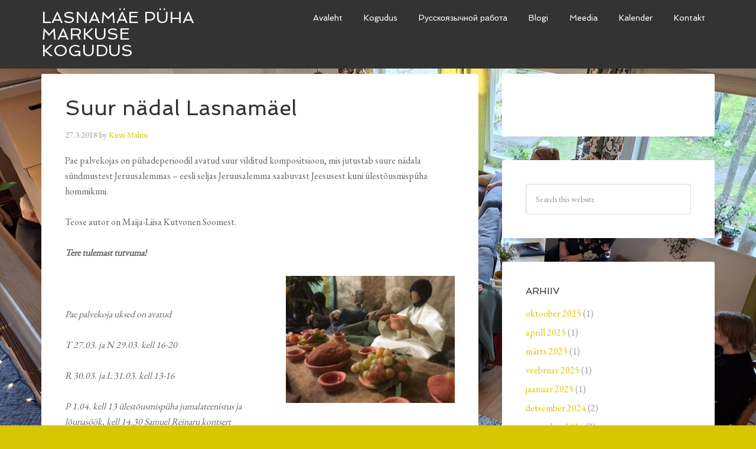

--- FILE ---
content_type: text/html; charset=UTF-8
request_url: https://markuse.ee/tag/kompositsioon/
body_size: 8600
content:
<!DOCTYPE html>
<html lang="et">
<head >
<meta charset="UTF-8" />
<meta name="viewport" content="width=device-width, initial-scale=1" />
<title>kompositsioon</title>
<meta name='robots' content='noindex, nofollow' />
<link rel='dns-prefetch' href='//fonts.googleapis.com' />
<link rel="alternate" type="application/rss+xml" title="Lasnamäe Püha Markuse kogudus &raquo; RSS" href="https://markuse.ee/feed/" />
<link rel="alternate" type="application/rss+xml" title="Lasnamäe Püha Markuse kogudus &raquo; Kommentaaride RSS" href="https://markuse.ee/comments/feed/" />
<link rel="alternate" type="application/rss+xml" title="Lasnamäe Püha Markuse kogudus &raquo; kompositsioon Sildi RSS" href="https://markuse.ee/tag/kompositsioon/feed/" />
<link rel="canonical" href="https://markuse.ee/tag/kompositsioon/" />
<script type="text/javascript">
/* <![CDATA[ */
window._wpemojiSettings = {"baseUrl":"https:\/\/s.w.org\/images\/core\/emoji\/15.0.3\/72x72\/","ext":".png","svgUrl":"https:\/\/s.w.org\/images\/core\/emoji\/15.0.3\/svg\/","svgExt":".svg","source":{"concatemoji":"https:\/\/markuse.ee\/wp-includes\/js\/wp-emoji-release.min.js?ver=61ac5e7d3058bda1d1b6fcd813943baa"}};
/*! This file is auto-generated */
!function(i,n){var o,s,e;function c(e){try{var t={supportTests:e,timestamp:(new Date).valueOf()};sessionStorage.setItem(o,JSON.stringify(t))}catch(e){}}function p(e,t,n){e.clearRect(0,0,e.canvas.width,e.canvas.height),e.fillText(t,0,0);var t=new Uint32Array(e.getImageData(0,0,e.canvas.width,e.canvas.height).data),r=(e.clearRect(0,0,e.canvas.width,e.canvas.height),e.fillText(n,0,0),new Uint32Array(e.getImageData(0,0,e.canvas.width,e.canvas.height).data));return t.every(function(e,t){return e===r[t]})}function u(e,t,n){switch(t){case"flag":return n(e,"\ud83c\udff3\ufe0f\u200d\u26a7\ufe0f","\ud83c\udff3\ufe0f\u200b\u26a7\ufe0f")?!1:!n(e,"\ud83c\uddfa\ud83c\uddf3","\ud83c\uddfa\u200b\ud83c\uddf3")&&!n(e,"\ud83c\udff4\udb40\udc67\udb40\udc62\udb40\udc65\udb40\udc6e\udb40\udc67\udb40\udc7f","\ud83c\udff4\u200b\udb40\udc67\u200b\udb40\udc62\u200b\udb40\udc65\u200b\udb40\udc6e\u200b\udb40\udc67\u200b\udb40\udc7f");case"emoji":return!n(e,"\ud83d\udc26\u200d\u2b1b","\ud83d\udc26\u200b\u2b1b")}return!1}function f(e,t,n){var r="undefined"!=typeof WorkerGlobalScope&&self instanceof WorkerGlobalScope?new OffscreenCanvas(300,150):i.createElement("canvas"),a=r.getContext("2d",{willReadFrequently:!0}),o=(a.textBaseline="top",a.font="600 32px Arial",{});return e.forEach(function(e){o[e]=t(a,e,n)}),o}function t(e){var t=i.createElement("script");t.src=e,t.defer=!0,i.head.appendChild(t)}"undefined"!=typeof Promise&&(o="wpEmojiSettingsSupports",s=["flag","emoji"],n.supports={everything:!0,everythingExceptFlag:!0},e=new Promise(function(e){i.addEventListener("DOMContentLoaded",e,{once:!0})}),new Promise(function(t){var n=function(){try{var e=JSON.parse(sessionStorage.getItem(o));if("object"==typeof e&&"number"==typeof e.timestamp&&(new Date).valueOf()<e.timestamp+604800&&"object"==typeof e.supportTests)return e.supportTests}catch(e){}return null}();if(!n){if("undefined"!=typeof Worker&&"undefined"!=typeof OffscreenCanvas&&"undefined"!=typeof URL&&URL.createObjectURL&&"undefined"!=typeof Blob)try{var e="postMessage("+f.toString()+"("+[JSON.stringify(s),u.toString(),p.toString()].join(",")+"));",r=new Blob([e],{type:"text/javascript"}),a=new Worker(URL.createObjectURL(r),{name:"wpTestEmojiSupports"});return void(a.onmessage=function(e){c(n=e.data),a.terminate(),t(n)})}catch(e){}c(n=f(s,u,p))}t(n)}).then(function(e){for(var t in e)n.supports[t]=e[t],n.supports.everything=n.supports.everything&&n.supports[t],"flag"!==t&&(n.supports.everythingExceptFlag=n.supports.everythingExceptFlag&&n.supports[t]);n.supports.everythingExceptFlag=n.supports.everythingExceptFlag&&!n.supports.flag,n.DOMReady=!1,n.readyCallback=function(){n.DOMReady=!0}}).then(function(){return e}).then(function(){var e;n.supports.everything||(n.readyCallback(),(e=n.source||{}).concatemoji?t(e.concatemoji):e.wpemoji&&e.twemoji&&(t(e.twemoji),t(e.wpemoji)))}))}((window,document),window._wpemojiSettings);
/* ]]> */
</script>
<link rel='stylesheet' id='agency-pro-theme-css' href='https://markuse.ee/wp-content/themes/agency-pro/style.css?ver=3.1.3' type='text/css' media='all' />
<style id='wp-emoji-styles-inline-css' type='text/css'>

	img.wp-smiley, img.emoji {
		display: inline !important;
		border: none !important;
		box-shadow: none !important;
		height: 1em !important;
		width: 1em !important;
		margin: 0 0.07em !important;
		vertical-align: -0.1em !important;
		background: none !important;
		padding: 0 !important;
	}
</style>
<link rel='stylesheet' id='wp-block-library-css' href='https://markuse.ee/wp-includes/css/dist/block-library/style.min.css?ver=61ac5e7d3058bda1d1b6fcd813943baa' type='text/css' media='all' />
<style id='classic-theme-styles-inline-css' type='text/css'>
/*! This file is auto-generated */
.wp-block-button__link{color:#fff;background-color:#32373c;border-radius:9999px;box-shadow:none;text-decoration:none;padding:calc(.667em + 2px) calc(1.333em + 2px);font-size:1.125em}.wp-block-file__button{background:#32373c;color:#fff;text-decoration:none}
</style>
<style id='global-styles-inline-css' type='text/css'>
:root{--wp--preset--aspect-ratio--square: 1;--wp--preset--aspect-ratio--4-3: 4/3;--wp--preset--aspect-ratio--3-4: 3/4;--wp--preset--aspect-ratio--3-2: 3/2;--wp--preset--aspect-ratio--2-3: 2/3;--wp--preset--aspect-ratio--16-9: 16/9;--wp--preset--aspect-ratio--9-16: 9/16;--wp--preset--color--black: #000000;--wp--preset--color--cyan-bluish-gray: #abb8c3;--wp--preset--color--white: #ffffff;--wp--preset--color--pale-pink: #f78da7;--wp--preset--color--vivid-red: #cf2e2e;--wp--preset--color--luminous-vivid-orange: #ff6900;--wp--preset--color--luminous-vivid-amber: #fcb900;--wp--preset--color--light-green-cyan: #7bdcb5;--wp--preset--color--vivid-green-cyan: #00d084;--wp--preset--color--pale-cyan-blue: #8ed1fc;--wp--preset--color--vivid-cyan-blue: #0693e3;--wp--preset--color--vivid-purple: #9b51e0;--wp--preset--gradient--vivid-cyan-blue-to-vivid-purple: linear-gradient(135deg,rgba(6,147,227,1) 0%,rgb(155,81,224) 100%);--wp--preset--gradient--light-green-cyan-to-vivid-green-cyan: linear-gradient(135deg,rgb(122,220,180) 0%,rgb(0,208,130) 100%);--wp--preset--gradient--luminous-vivid-amber-to-luminous-vivid-orange: linear-gradient(135deg,rgba(252,185,0,1) 0%,rgba(255,105,0,1) 100%);--wp--preset--gradient--luminous-vivid-orange-to-vivid-red: linear-gradient(135deg,rgba(255,105,0,1) 0%,rgb(207,46,46) 100%);--wp--preset--gradient--very-light-gray-to-cyan-bluish-gray: linear-gradient(135deg,rgb(238,238,238) 0%,rgb(169,184,195) 100%);--wp--preset--gradient--cool-to-warm-spectrum: linear-gradient(135deg,rgb(74,234,220) 0%,rgb(151,120,209) 20%,rgb(207,42,186) 40%,rgb(238,44,130) 60%,rgb(251,105,98) 80%,rgb(254,248,76) 100%);--wp--preset--gradient--blush-light-purple: linear-gradient(135deg,rgb(255,206,236) 0%,rgb(152,150,240) 100%);--wp--preset--gradient--blush-bordeaux: linear-gradient(135deg,rgb(254,205,165) 0%,rgb(254,45,45) 50%,rgb(107,0,62) 100%);--wp--preset--gradient--luminous-dusk: linear-gradient(135deg,rgb(255,203,112) 0%,rgb(199,81,192) 50%,rgb(65,88,208) 100%);--wp--preset--gradient--pale-ocean: linear-gradient(135deg,rgb(255,245,203) 0%,rgb(182,227,212) 50%,rgb(51,167,181) 100%);--wp--preset--gradient--electric-grass: linear-gradient(135deg,rgb(202,248,128) 0%,rgb(113,206,126) 100%);--wp--preset--gradient--midnight: linear-gradient(135deg,rgb(2,3,129) 0%,rgb(40,116,252) 100%);--wp--preset--font-size--small: 13px;--wp--preset--font-size--medium: 20px;--wp--preset--font-size--large: 36px;--wp--preset--font-size--x-large: 42px;--wp--preset--spacing--20: 0.44rem;--wp--preset--spacing--30: 0.67rem;--wp--preset--spacing--40: 1rem;--wp--preset--spacing--50: 1.5rem;--wp--preset--spacing--60: 2.25rem;--wp--preset--spacing--70: 3.38rem;--wp--preset--spacing--80: 5.06rem;--wp--preset--shadow--natural: 6px 6px 9px rgba(0, 0, 0, 0.2);--wp--preset--shadow--deep: 12px 12px 50px rgba(0, 0, 0, 0.4);--wp--preset--shadow--sharp: 6px 6px 0px rgba(0, 0, 0, 0.2);--wp--preset--shadow--outlined: 6px 6px 0px -3px rgba(255, 255, 255, 1), 6px 6px rgba(0, 0, 0, 1);--wp--preset--shadow--crisp: 6px 6px 0px rgba(0, 0, 0, 1);}:where(.is-layout-flex){gap: 0.5em;}:where(.is-layout-grid){gap: 0.5em;}body .is-layout-flex{display: flex;}.is-layout-flex{flex-wrap: wrap;align-items: center;}.is-layout-flex > :is(*, div){margin: 0;}body .is-layout-grid{display: grid;}.is-layout-grid > :is(*, div){margin: 0;}:where(.wp-block-columns.is-layout-flex){gap: 2em;}:where(.wp-block-columns.is-layout-grid){gap: 2em;}:where(.wp-block-post-template.is-layout-flex){gap: 1.25em;}:where(.wp-block-post-template.is-layout-grid){gap: 1.25em;}.has-black-color{color: var(--wp--preset--color--black) !important;}.has-cyan-bluish-gray-color{color: var(--wp--preset--color--cyan-bluish-gray) !important;}.has-white-color{color: var(--wp--preset--color--white) !important;}.has-pale-pink-color{color: var(--wp--preset--color--pale-pink) !important;}.has-vivid-red-color{color: var(--wp--preset--color--vivid-red) !important;}.has-luminous-vivid-orange-color{color: var(--wp--preset--color--luminous-vivid-orange) !important;}.has-luminous-vivid-amber-color{color: var(--wp--preset--color--luminous-vivid-amber) !important;}.has-light-green-cyan-color{color: var(--wp--preset--color--light-green-cyan) !important;}.has-vivid-green-cyan-color{color: var(--wp--preset--color--vivid-green-cyan) !important;}.has-pale-cyan-blue-color{color: var(--wp--preset--color--pale-cyan-blue) !important;}.has-vivid-cyan-blue-color{color: var(--wp--preset--color--vivid-cyan-blue) !important;}.has-vivid-purple-color{color: var(--wp--preset--color--vivid-purple) !important;}.has-black-background-color{background-color: var(--wp--preset--color--black) !important;}.has-cyan-bluish-gray-background-color{background-color: var(--wp--preset--color--cyan-bluish-gray) !important;}.has-white-background-color{background-color: var(--wp--preset--color--white) !important;}.has-pale-pink-background-color{background-color: var(--wp--preset--color--pale-pink) !important;}.has-vivid-red-background-color{background-color: var(--wp--preset--color--vivid-red) !important;}.has-luminous-vivid-orange-background-color{background-color: var(--wp--preset--color--luminous-vivid-orange) !important;}.has-luminous-vivid-amber-background-color{background-color: var(--wp--preset--color--luminous-vivid-amber) !important;}.has-light-green-cyan-background-color{background-color: var(--wp--preset--color--light-green-cyan) !important;}.has-vivid-green-cyan-background-color{background-color: var(--wp--preset--color--vivid-green-cyan) !important;}.has-pale-cyan-blue-background-color{background-color: var(--wp--preset--color--pale-cyan-blue) !important;}.has-vivid-cyan-blue-background-color{background-color: var(--wp--preset--color--vivid-cyan-blue) !important;}.has-vivid-purple-background-color{background-color: var(--wp--preset--color--vivid-purple) !important;}.has-black-border-color{border-color: var(--wp--preset--color--black) !important;}.has-cyan-bluish-gray-border-color{border-color: var(--wp--preset--color--cyan-bluish-gray) !important;}.has-white-border-color{border-color: var(--wp--preset--color--white) !important;}.has-pale-pink-border-color{border-color: var(--wp--preset--color--pale-pink) !important;}.has-vivid-red-border-color{border-color: var(--wp--preset--color--vivid-red) !important;}.has-luminous-vivid-orange-border-color{border-color: var(--wp--preset--color--luminous-vivid-orange) !important;}.has-luminous-vivid-amber-border-color{border-color: var(--wp--preset--color--luminous-vivid-amber) !important;}.has-light-green-cyan-border-color{border-color: var(--wp--preset--color--light-green-cyan) !important;}.has-vivid-green-cyan-border-color{border-color: var(--wp--preset--color--vivid-green-cyan) !important;}.has-pale-cyan-blue-border-color{border-color: var(--wp--preset--color--pale-cyan-blue) !important;}.has-vivid-cyan-blue-border-color{border-color: var(--wp--preset--color--vivid-cyan-blue) !important;}.has-vivid-purple-border-color{border-color: var(--wp--preset--color--vivid-purple) !important;}.has-vivid-cyan-blue-to-vivid-purple-gradient-background{background: var(--wp--preset--gradient--vivid-cyan-blue-to-vivid-purple) !important;}.has-light-green-cyan-to-vivid-green-cyan-gradient-background{background: var(--wp--preset--gradient--light-green-cyan-to-vivid-green-cyan) !important;}.has-luminous-vivid-amber-to-luminous-vivid-orange-gradient-background{background: var(--wp--preset--gradient--luminous-vivid-amber-to-luminous-vivid-orange) !important;}.has-luminous-vivid-orange-to-vivid-red-gradient-background{background: var(--wp--preset--gradient--luminous-vivid-orange-to-vivid-red) !important;}.has-very-light-gray-to-cyan-bluish-gray-gradient-background{background: var(--wp--preset--gradient--very-light-gray-to-cyan-bluish-gray) !important;}.has-cool-to-warm-spectrum-gradient-background{background: var(--wp--preset--gradient--cool-to-warm-spectrum) !important;}.has-blush-light-purple-gradient-background{background: var(--wp--preset--gradient--blush-light-purple) !important;}.has-blush-bordeaux-gradient-background{background: var(--wp--preset--gradient--blush-bordeaux) !important;}.has-luminous-dusk-gradient-background{background: var(--wp--preset--gradient--luminous-dusk) !important;}.has-pale-ocean-gradient-background{background: var(--wp--preset--gradient--pale-ocean) !important;}.has-electric-grass-gradient-background{background: var(--wp--preset--gradient--electric-grass) !important;}.has-midnight-gradient-background{background: var(--wp--preset--gradient--midnight) !important;}.has-small-font-size{font-size: var(--wp--preset--font-size--small) !important;}.has-medium-font-size{font-size: var(--wp--preset--font-size--medium) !important;}.has-large-font-size{font-size: var(--wp--preset--font-size--large) !important;}.has-x-large-font-size{font-size: var(--wp--preset--font-size--x-large) !important;}
:where(.wp-block-post-template.is-layout-flex){gap: 1.25em;}:where(.wp-block-post-template.is-layout-grid){gap: 1.25em;}
:where(.wp-block-columns.is-layout-flex){gap: 2em;}:where(.wp-block-columns.is-layout-grid){gap: 2em;}
:root :where(.wp-block-pullquote){font-size: 1.5em;line-height: 1.6;}
</style>
<link rel='stylesheet' id='dashicons-css' href='https://markuse.ee/wp-includes/css/dashicons.min.css?ver=61ac5e7d3058bda1d1b6fcd813943baa' type='text/css' media='all' />
<link rel='stylesheet' id='google-fonts-css' href='//fonts.googleapis.com/css?family=EB+Garamond%7CSpinnaker&#038;ver=3.1.3' type='text/css' media='all' />
<link rel='stylesheet' id='simple-social-icons-font-css' href='https://markuse.ee/wp-content/plugins/simple-social-icons/css/style.css?ver=3.0.2' type='text/css' media='all' />
<script type="text/javascript" src="https://markuse.ee/wp-includes/js/jquery/jquery.min.js?ver=3.7.1" id="jquery-core-js"></script>
<script type="text/javascript" src="https://markuse.ee/wp-includes/js/jquery/jquery-migrate.min.js?ver=3.4.1" id="jquery-migrate-js"></script>
<script type="text/javascript" src="https://markuse.ee/wp-content/themes/agency-pro/js/responsive-menu.js?ver=1.0.0" id="agency-responsive-menu-js"></script>
<script type="text/javascript" src="https://markuse.ee/wp-content/themes/agency-pro/js/backstretch.js?ver=1.0.0" id="agency-pro-backstretch-js"></script>
<script type="text/javascript" id="agency-pro-backstretch-set-js-extra">
/* <![CDATA[ */
var BackStretchImg = {"src":"https:\/\/www.markuse.ee\/wp-content\/uploads\/2025\/05\/PHOTO-2025-05-21-20-32-25_Kogudus-22.05-scaled.jpg"};
/* ]]> */
</script>
<script type="text/javascript" src="https://markuse.ee/wp-content/themes/agency-pro/js/backstretch-set.js?ver=1.0.0" id="agency-pro-backstretch-set-js"></script>
<link rel="https://api.w.org/" href="https://markuse.ee/wp-json/" /><link rel="alternate" title="JSON" type="application/json" href="https://markuse.ee/wp-json/wp/v2/tags/27" /><link rel="EditURI" type="application/rsd+xml" title="RSD" href="https://markuse.ee/xmlrpc.php?rsd" />
<link rel="pingback" href="https://markuse.ee/xmlrpc.php" />
<div id="fb-root"></div>
<script>(function(d, s, id) {
  var js, fjs = d.getElementsByTagName(s)[0];
  if (d.getElementById(id)) return;
  js = d.createElement(s); js.id = id;
  js.src = "//connect.facebook.net/fi_FI/sdk.js#xfbml=1&version=v2.5&appId=579825998793210";
  fjs.parentNode.insertBefore(js, fjs);
}(document, 'script', 'facebook-jssdk'));</script>
<link rel="icon" href="https://markuse.ee/wp-content/uploads/2019/11/cropped-Vapp-ruut-32x32.png" sizes="32x32" />
<link rel="icon" href="https://markuse.ee/wp-content/uploads/2019/11/cropped-Vapp-ruut-192x192.png" sizes="192x192" />
<link rel="apple-touch-icon" href="https://markuse.ee/wp-content/uploads/2019/11/cropped-Vapp-ruut-180x180.png" />
<meta name="msapplication-TileImage" content="https://markuse.ee/wp-content/uploads/2019/11/cropped-Vapp-ruut-270x270.png" />
</head>
<body data-rsssl=1 class="archive tag tag-kompositsioon tag-27 content-sidebar genesis-breadcrumbs-hidden genesis-footer-widgets-visible" itemscope itemtype="https://schema.org/WebPage"><header class="site-header" itemscope itemtype="https://schema.org/WPHeader"><div class="wrap"><div class="title-area"><p class="site-title" itemprop="headline"><a href="https://www.markuse.ee/">Lasnamäe Püha Markuse kogudus</a></p></div><div class="widget-area header-widget-area"><section id="nav_menu-2" class="widget widget_nav_menu"><div class="widget-wrap"><nav class="nav-header" itemscope itemtype="https://schema.org/SiteNavigationElement"><ul id="menu-ulem-menu" class="menu genesis-nav-menu"><li id="menu-item-46" class="menu-item menu-item-type-custom menu-item-object-custom menu-item-home menu-item-46"><a href="https://www.markuse.ee" itemprop="url"><span itemprop="name">Avaleht</span></a></li>
<li id="menu-item-45" class="menu-item menu-item-type-post_type menu-item-object-page menu-item-has-children menu-item-45"><a href="https://markuse.ee/kogudus/" itemprop="url"><span itemprop="name">Kogudus</span></a>
<ul class="sub-menu">
	<li id="menu-item-123" class="menu-item menu-item-type-post_type menu-item-object-post menu-item-123"><a href="https://markuse.ee/mida-me-usume/" itemprop="url"><span itemprop="name">Mida me usume?</span></a></li>
	<li id="menu-item-127" class="menu-item menu-item-type-post_type menu-item-object-post menu-item-127"><a href="https://markuse.ee/sakramendid/" itemprop="url"><span itemprop="name">Sakramendid</span></a></li>
	<li id="menu-item-1191" class="menu-item menu-item-type-post_type menu-item-object-post menu-item-1191"><a href="https://markuse.ee/leerikursus/" itemprop="url"><span itemprop="name">Leerikursus</span></a></li>
	<li id="menu-item-128" class="menu-item menu-item-type-post_type menu-item-object-post menu-item-128"><a href="https://markuse.ee/lapsed-ja-noored/" itemprop="url"><span itemprop="name">Lapsed ja noored</span></a></li>
	<li id="menu-item-3593" class="menu-item menu-item-type-post_type menu-item-object-post menu-item-3593"><a href="https://markuse.ee/loomepuhapaevad-algavad/" itemprop="url"><span itemprop="name">Loomepühapäev</span></a></li>
	<li id="menu-item-124" class="menu-item menu-item-type-post_type menu-item-object-post menu-item-124"><a href="https://markuse.ee/koostoo/" itemprop="url"><span itemprop="name">Koostöö</span></a></li>
	<li id="menu-item-3647" class="menu-item menu-item-type-post_type menu-item-object-post menu-item-3647"><a href="https://markuse.ee/lasnamae-koguduse-esimesed-10-aastat/" itemprop="url"><span itemprop="name">Lasnamäe koguduse esimesed 10 aastat</span></a></li>
	<li id="menu-item-126" class="menu-item menu-item-type-post_type menu-item-object-post menu-item-126"><a href="https://markuse.ee/annetused/" itemprop="url"><span itemprop="name">Annetused</span></a></li>
</ul>
</li>
<li id="menu-item-3589" class="menu-item menu-item-type-post_type menu-item-object-page menu-item-has-children menu-item-3589"><a href="https://markuse.ee/venekeelne-too/" itemprop="url"><span itemprop="name">Pусскоязычной работa</span></a>
<ul class="sub-menu">
	<li id="menu-item-3591" class="menu-item menu-item-type-post_type menu-item-object-post menu-item-3591"><a href="https://markuse.ee/keelekohvik-%d1%8f%d0%b7%d1%8b%d0%ba%d0%be%d0%b2%d0%be%d0%b5-%d0%ba%d0%b0%d1%84%d0%b5-%d0%bc%d0%be%d0%b2%d0%bd%d0%b5-%d0%ba%d0%b0%d1%84%d0%b5/" itemprop="url"><span itemprop="name">Keelekohvik – Языковое кафе – Мовне кафе</span></a></li>
	<li id="menu-item-3590" class="menu-item menu-item-type-post_type menu-item-object-post menu-item-3590"><a href="https://markuse.ee/kinoklubi-peegel/" itemprop="url"><span itemprop="name">Kinoklubi Peegel КИНОКЛУБ ЗЕРКАЛО</span></a></li>
	<li id="menu-item-3594" class="menu-item menu-item-type-post_type menu-item-object-post menu-item-3594"><a href="https://markuse.ee/vastuvott-ellujaamiskooli/" itemprop="url"><span itemprop="name">Ellujäämiskool <br>Школа выживания</span></a></li>
</ul>
</li>
<li id="menu-item-11" class="menu-item menu-item-type-taxonomy menu-item-object-category menu-item-has-children menu-item-11"><a href="https://markuse.ee/category/uudised/" itemprop="url"><span itemprop="name">Blogi</span></a>
<ul class="sub-menu">
	<li id="menu-item-1140" class="menu-item menu-item-type-taxonomy menu-item-object-category menu-item-1140"><a href="https://markuse.ee/category/uudised/" itemprop="url"><span itemprop="name">Uudised</span></a></li>
	<li id="menu-item-1144" class="menu-item menu-item-type-taxonomy menu-item-object-category menu-item-1144"><a href="https://markuse.ee/category/kogudus/" itemprop="url"><span itemprop="name">Koguduse elu</span></a></li>
	<li id="menu-item-3638" class="menu-item menu-item-type-post_type menu-item-object-page menu-item-3638"><a href="https://markuse.ee/vilkaisu_viroon/" itemprop="url"><span itemprop="name">Kirsti Malmi soomekeelsed Vilkaisu Viroon -uudiskirjad</span></a></li>
	<li id="menu-item-1142" class="menu-item menu-item-type-taxonomy menu-item-object-category menu-item-1142"><a href="https://markuse.ee/category/minu-lasnamae/" itemprop="url"><span itemprop="name">Minu Lasnamäe</span></a></li>
</ul>
</li>
<li id="menu-item-1331" class="menu-item menu-item-type-post_type menu-item-object-page menu-item-1331"><a href="https://markuse.ee/meedia/" itemprop="url"><span itemprop="name">Meedia</span></a></li>
<li id="menu-item-21" class="menu-item menu-item-type-post_type menu-item-object-page menu-item-21"><a href="https://markuse.ee/kalender/" itemprop="url"><span itemprop="name">Kalender</span></a></li>
<li id="menu-item-16" class="menu-item menu-item-type-post_type menu-item-object-page menu-item-16"><a href="https://markuse.ee/kontakt/" itemprop="url"><span itemprop="name">Kontakt</span></a></li>
</ul></nav></div></section>
</div></div></header><div class="site-container"><div class="site-inner"><div class="content-sidebar-wrap"><main class="content"><article class="post-712 post type-post status-publish format-standard has-post-thumbnail category-uudised tag-kompositsioon tag-lasnamae tag-maija-liisa-kutvonen tag-suur-nadal tag-vilditud entry" aria-label="Suur nädal Lasnamäel" itemscope itemtype="https://schema.org/CreativeWork"><header class="entry-header"><h2 class="entry-title" itemprop="headline"><a class="entry-title-link" rel="bookmark" href="https://markuse.ee/suur-nadal-lasnamael/">Suur nädal Lasnamäel</a></h2>
<p class="entry-meta"><time class="entry-time" itemprop="datePublished" datetime="2018-03-27T08:39:53+03:00">27.3.2018</time> by <span class="entry-author" itemprop="author" itemscope itemtype="https://schema.org/Person"><a href="https://markuse.ee/author/kirsti/" class="entry-author-link" rel="author" itemprop="url"><span class="entry-author-name" itemprop="name">Kirsti Malmi</span></a></span>  </p></header><div class="entry-content" itemprop="text"><p>Pae palvekojas on pühadeperioodil avatud suur vilditud kompositsioon, mis jutustab suure nädala sündmustest Jeruusalemmas – eesli seljas Jeruusalemma saabuvast Jeesusest kuni ülestõusmispüha hommikuni.</p>
<p>Teose autor on Maija-Liisa Kutvonen Soomest.</p>
<p><em><strong>Tere tulemast tutvuma!</strong></em></p>
<p><em><strong><img decoding="async" class=" wp-image-716 alignright" src="https://www.markuse.ee/wp-content/uploads/2018/03/SN-söömaaeg.jpg" alt="" width="286" height="214" srcset="https://markuse.ee/wp-content/uploads/2018/03/SN-söömaaeg.jpg 1280w, https://markuse.ee/wp-content/uploads/2018/03/SN-söömaaeg-300x225.jpg 300w, https://markuse.ee/wp-content/uploads/2018/03/SN-söömaaeg-768x576.jpg 768w, https://markuse.ee/wp-content/uploads/2018/03/SN-söömaaeg-1024x768.jpg 1024w" sizes="(max-width: 286px) 100vw, 286px" /></strong></em></p>
<p><b><i> </i></b></p>
<p><em>Pae palvekoja uksed on avatud</em></p>
<p><em>T 27.03. ja N 29.03. kell 16-20 </em></p>
<p><em>R 30.03. ja L 31.03. kell 13-16</em></p>
<p><em>P 1.04. kell 13 ülestõusmispüha jumalateenistus ja lõunasöök, kell 14.30 Samuel Reinaru kontsert</em></p>
<p><em>Sissepääs on prii!</em></p>
<p><img decoding="async" class="wp-image-715 alignright" src="https://www.markuse.ee/wp-content/uploads/2018/03/SN-peetrus.jpg" alt="" width="209" height="209" srcset="https://markuse.ee/wp-content/uploads/2018/03/SN-peetrus.jpg 1280w, https://markuse.ee/wp-content/uploads/2018/03/SN-peetrus-150x150.jpg 150w, https://markuse.ee/wp-content/uploads/2018/03/SN-peetrus-300x300.jpg 300w, https://markuse.ee/wp-content/uploads/2018/03/SN-peetrus-768x768.jpg 768w, https://markuse.ee/wp-content/uploads/2018/03/SN-peetrus-1024x1024.jpg 1024w, https://markuse.ee/wp-content/uploads/2018/03/SN-peetrus-380x380.jpg 380w" sizes="(max-width: 209px) 100vw, 209px" /></p>
<p>&nbsp;</p>
<p>&nbsp;</p>
<p>Kas tunned ära, kes vestlevad sellel pildil?</p>
<p><img loading="lazy" decoding="async" class="aligncenter size-full wp-image-714" src="https://www.markuse.ee/wp-content/uploads/2018/03/SN-kogu.jpg" alt="" width="1280" height="308" srcset="https://markuse.ee/wp-content/uploads/2018/03/SN-kogu.jpg 1280w, https://markuse.ee/wp-content/uploads/2018/03/SN-kogu-300x72.jpg 300w, https://markuse.ee/wp-content/uploads/2018/03/SN-kogu-768x185.jpg 768w, https://markuse.ee/wp-content/uploads/2018/03/SN-kogu-1024x246.jpg 1024w" sizes="(max-width: 1280px) 100vw, 1280px" /></p>
<p>&nbsp;</p>
<p><img loading="lazy" decoding="async" class="aligncenter size-full wp-image-709" src="https://www.markuse.ee/wp-content/uploads/2018/03/Suur-nädal-2018.jpg" alt="" width="895" height="632" /></p>
</div><footer class="entry-footer"><p class="entry-meta"><span class="entry-categories">Filed Under: <a href="https://markuse.ee/category/uudised/" rel="category tag">Uudised</a></span> <span class="entry-tags">Tagged With: <a href="https://markuse.ee/tag/kompositsioon/" rel="tag">kompositsioon</a>, <a href="https://markuse.ee/tag/lasnamae/" rel="tag">lasnamäe</a>, <a href="https://markuse.ee/tag/maija-liisa-kutvonen/" rel="tag">Maija-Liisa Kutvonen</a>, <a href="https://markuse.ee/tag/suur-nadal/" rel="tag">Suur nädal</a>, <a href="https://markuse.ee/tag/vilditud/" rel="tag">vilditud</a></span></p></footer></article></main><aside class="sidebar sidebar-primary widget-area" role="complementary" aria-label="Primary Sidebar" itemscope itemtype="https://schema.org/WPSideBar"><section id="text-4" class="widget widget_text"><div class="widget-wrap">			<div class="textwidget"><div class="fb-page" data-href="https://www.facebook.com/eelk.lasnamae/" data-tabs="timeline" data-small-header="false" data-adapt-container-width="true" data-hide-cover="false" data-show-facepile="true"><div class="fb-xfbml-parse-ignore"><blockquote cite="https://www.facebook.com/eelk.lasnamae/"><a href="https://www.facebook.com/eelk.lasnamae/">EELK Lasnamäe</a></blockquote></div></div></div>
		</div></section>
<section id="search-4" class="widget widget_search"><div class="widget-wrap"><form class="search-form" method="get" action="https://www.markuse.ee/" role="search" itemprop="potentialAction" itemscope itemtype="https://schema.org/SearchAction"><input class="search-form-input" type="search" name="s" id="searchform-1" placeholder="Search this website" itemprop="query-input"><input class="search-form-submit" type="submit" value="Search"><meta content="https://markuse.ee/?s={s}" itemprop="target"></form></div></section>
<section id="archives-9" class="widget widget_archive"><div class="widget-wrap"><h4 class="widget-title widgettitle">Arhiiv</h4>

			<ul>
					<li><a href='https://markuse.ee/2025/10/'>oktoober 2025</a>&nbsp;(1)</li>
	<li><a href='https://markuse.ee/2025/04/'>aprill 2025</a>&nbsp;(1)</li>
	<li><a href='https://markuse.ee/2025/03/'>märts 2025</a>&nbsp;(1)</li>
	<li><a href='https://markuse.ee/2025/02/'>veebruar 2025</a>&nbsp;(1)</li>
	<li><a href='https://markuse.ee/2025/01/'>jaanuar 2025</a>&nbsp;(1)</li>
	<li><a href='https://markuse.ee/2024/12/'>detsember 2024</a>&nbsp;(2)</li>
	<li><a href='https://markuse.ee/2024/11/'>november 2024</a>&nbsp;(2)</li>
	<li><a href='https://markuse.ee/2024/10/'>oktoober 2024</a>&nbsp;(3)</li>
	<li><a href='https://markuse.ee/2024/09/'>september 2024</a>&nbsp;(4)</li>
	<li><a href='https://markuse.ee/2024/08/'>august 2024</a>&nbsp;(1)</li>
	<li><a href='https://markuse.ee/2024/07/'>juuli 2024</a>&nbsp;(2)</li>
	<li><a href='https://markuse.ee/2024/06/'>juuni 2024</a>&nbsp;(1)</li>
	<li><a href='https://markuse.ee/2024/05/'>mai 2024</a>&nbsp;(1)</li>
	<li><a href='https://markuse.ee/2024/04/'>aprill 2024</a>&nbsp;(1)</li>
	<li><a href='https://markuse.ee/2024/03/'>märts 2024</a>&nbsp;(1)</li>
	<li><a href='https://markuse.ee/2024/02/'>veebruar 2024</a>&nbsp;(2)</li>
	<li><a href='https://markuse.ee/2023/12/'>detsember 2023</a>&nbsp;(3)</li>
	<li><a href='https://markuse.ee/2023/10/'>oktoober 2023</a>&nbsp;(1)</li>
	<li><a href='https://markuse.ee/2023/08/'>august 2023</a>&nbsp;(3)</li>
	<li><a href='https://markuse.ee/2023/07/'>juuli 2023</a>&nbsp;(3)</li>
	<li><a href='https://markuse.ee/2023/04/'>aprill 2023</a>&nbsp;(1)</li>
	<li><a href='https://markuse.ee/2023/02/'>veebruar 2023</a>&nbsp;(1)</li>
	<li><a href='https://markuse.ee/2023/01/'>jaanuar 2023</a>&nbsp;(1)</li>
	<li><a href='https://markuse.ee/2022/11/'>november 2022</a>&nbsp;(1)</li>
	<li><a href='https://markuse.ee/2022/10/'>oktoober 2022</a>&nbsp;(2)</li>
	<li><a href='https://markuse.ee/2022/09/'>september 2022</a>&nbsp;(1)</li>
	<li><a href='https://markuse.ee/2022/05/'>mai 2022</a>&nbsp;(1)</li>
	<li><a href='https://markuse.ee/2022/04/'>aprill 2022</a>&nbsp;(1)</li>
	<li><a href='https://markuse.ee/2022/03/'>märts 2022</a>&nbsp;(2)</li>
	<li><a href='https://markuse.ee/2022/01/'>jaanuar 2022</a>&nbsp;(2)</li>
	<li><a href='https://markuse.ee/2021/12/'>detsember 2021</a>&nbsp;(1)</li>
	<li><a href='https://markuse.ee/2021/10/'>oktoober 2021</a>&nbsp;(1)</li>
	<li><a href='https://markuse.ee/2021/09/'>september 2021</a>&nbsp;(1)</li>
	<li><a href='https://markuse.ee/2021/08/'>august 2021</a>&nbsp;(2)</li>
	<li><a href='https://markuse.ee/2021/06/'>juuni 2021</a>&nbsp;(1)</li>
	<li><a href='https://markuse.ee/2021/05/'>mai 2021</a>&nbsp;(3)</li>
	<li><a href='https://markuse.ee/2021/04/'>aprill 2021</a>&nbsp;(3)</li>
	<li><a href='https://markuse.ee/2021/03/'>märts 2021</a>&nbsp;(3)</li>
	<li><a href='https://markuse.ee/2021/02/'>veebruar 2021</a>&nbsp;(1)</li>
	<li><a href='https://markuse.ee/2021/01/'>jaanuar 2021</a>&nbsp;(2)</li>
	<li><a href='https://markuse.ee/2020/12/'>detsember 2020</a>&nbsp;(2)</li>
	<li><a href='https://markuse.ee/2020/11/'>november 2020</a>&nbsp;(1)</li>
	<li><a href='https://markuse.ee/2020/07/'>juuli 2020</a>&nbsp;(1)</li>
	<li><a href='https://markuse.ee/2020/06/'>juuni 2020</a>&nbsp;(1)</li>
	<li><a href='https://markuse.ee/2020/05/'>mai 2020</a>&nbsp;(2)</li>
	<li><a href='https://markuse.ee/2020/04/'>aprill 2020</a>&nbsp;(4)</li>
	<li><a href='https://markuse.ee/2020/03/'>märts 2020</a>&nbsp;(8)</li>
	<li><a href='https://markuse.ee/2020/02/'>veebruar 2020</a>&nbsp;(3)</li>
	<li><a href='https://markuse.ee/2020/01/'>jaanuar 2020</a>&nbsp;(2)</li>
	<li><a href='https://markuse.ee/2019/12/'>detsember 2019</a>&nbsp;(2)</li>
	<li><a href='https://markuse.ee/2019/10/'>oktoober 2019</a>&nbsp;(2)</li>
	<li><a href='https://markuse.ee/2019/09/'>september 2019</a>&nbsp;(3)</li>
	<li><a href='https://markuse.ee/2019/08/'>august 2019</a>&nbsp;(3)</li>
	<li><a href='https://markuse.ee/2019/07/'>juuli 2019</a>&nbsp;(1)</li>
	<li><a href='https://markuse.ee/2019/06/'>juuni 2019</a>&nbsp;(4)</li>
	<li><a href='https://markuse.ee/2019/05/'>mai 2019</a>&nbsp;(3)</li>
	<li><a href='https://markuse.ee/2019/04/'>aprill 2019</a>&nbsp;(1)</li>
	<li><a href='https://markuse.ee/2019/03/'>märts 2019</a>&nbsp;(6)</li>
	<li><a href='https://markuse.ee/2019/02/'>veebruar 2019</a>&nbsp;(4)</li>
	<li><a href='https://markuse.ee/2019/01/'>jaanuar 2019</a>&nbsp;(3)</li>
	<li><a href='https://markuse.ee/2018/12/'>detsember 2018</a>&nbsp;(6)</li>
	<li><a href='https://markuse.ee/2018/11/'>november 2018</a>&nbsp;(1)</li>
	<li><a href='https://markuse.ee/2018/10/'>oktoober 2018</a>&nbsp;(1)</li>
	<li><a href='https://markuse.ee/2018/09/'>september 2018</a>&nbsp;(2)</li>
	<li><a href='https://markuse.ee/2018/07/'>juuli 2018</a>&nbsp;(1)</li>
	<li><a href='https://markuse.ee/2018/04/'>aprill 2018</a>&nbsp;(1)</li>
	<li><a href='https://markuse.ee/2018/03/'>märts 2018</a>&nbsp;(3)</li>
	<li><a href='https://markuse.ee/2018/02/'>veebruar 2018</a>&nbsp;(1)</li>
	<li><a href='https://markuse.ee/2018/01/'>jaanuar 2018</a>&nbsp;(2)</li>
	<li><a href='https://markuse.ee/2017/12/'>detsember 2017</a>&nbsp;(2)</li>
	<li><a href='https://markuse.ee/2017/09/'>september 2017</a>&nbsp;(2)</li>
	<li><a href='https://markuse.ee/2017/08/'>august 2017</a>&nbsp;(3)</li>
	<li><a href='https://markuse.ee/2017/07/'>juuli 2017</a>&nbsp;(4)</li>
	<li><a href='https://markuse.ee/2017/06/'>juuni 2017</a>&nbsp;(7)</li>
	<li><a href='https://markuse.ee/2017/05/'>mai 2017</a>&nbsp;(2)</li>
	<li><a href='https://markuse.ee/2017/04/'>aprill 2017</a>&nbsp;(1)</li>
	<li><a href='https://markuse.ee/2017/03/'>märts 2017</a>&nbsp;(3)</li>
	<li><a href='https://markuse.ee/2017/02/'>veebruar 2017</a>&nbsp;(3)</li>
	<li><a href='https://markuse.ee/2017/01/'>jaanuar 2017</a>&nbsp;(3)</li>
	<li><a href='https://markuse.ee/2016/12/'>detsember 2016</a>&nbsp;(2)</li>
	<li><a href='https://markuse.ee/2016/02/'>veebruar 2016</a>&nbsp;(6)</li>
			</ul>

			</div></section>
</aside></div></div><div class="footer-widgets"><div class="wrap"><div class="widget-area footer-widgets-1 footer-widget-area"><section id="text-3" class="widget widget_text"><div class="widget-wrap"><h4 class="widget-title widgettitle">Meie kontakt</h4>
			<div class="textwidget"><h3>EELK Lasnamäe Püha Markuse kogudus</h3>registrikood: 80642540<br>postiaadress:
Pae 21 , 11415 Tallinn <br>(NB! Pae palvekoja sissekäik asub maja ringteepoolsel nurgal, täpsema juhendi leiad kontaktide lehelt)<br>E-post: &#x6c;&#97;s&#x6e;&#97;m&#x61;&#101;&#64;&#x65;&#x65;&#108;&#x6b;&#x2e;&#101;e
<br><br>
<h3>MEIL ON NÜÜD UUS PANGAKONTO: <br><br>Eesti Evangeelse Luterliku Kiriku Lasnamäe Püha Markuse Kogudus<br> EE377700771010542719 </h3> 
LHV PANK, Tartu mnt 2, 10145 Tallinn BIC/SWIFT: LHVBEE22
<br></div>
		</div></section>
</div><div class="widget-area footer-widgets-2 footer-widget-area"><section id="simple-social-icons-2" class="widget simple-social-icons"><div class="widget-wrap"><h4 class="widget-title widgettitle">Võrgus</h4>
<ul class="alignleft"><li class="ssi-email"><a href="http://lasnamae@eelk.ee" target="_blank" rel="noopener noreferrer"><svg role="img" class="social-email" aria-labelledby="social-email-2"><title id="social-email-2">Email</title><use xlink:href="https://markuse.ee/wp-content/plugins/simple-social-icons/symbol-defs.svg#social-email"></use></svg></a></li><li class="ssi-facebook"><a href="http://www.facebook.com/eelk.lasnamae" target="_blank" rel="noopener noreferrer"><svg role="img" class="social-facebook" aria-labelledby="social-facebook-2"><title id="social-facebook-2">Facebook</title><use xlink:href="https://markuse.ee/wp-content/plugins/simple-social-icons/symbol-defs.svg#social-facebook"></use></svg></a></li><li class="ssi-instagram"><a href="https://www.instagram.com/eelk_lasnamae/" target="_blank" rel="noopener noreferrer"><svg role="img" class="social-instagram" aria-labelledby="social-instagram-2"><title id="social-instagram-2">Instagram</title><use xlink:href="https://markuse.ee/wp-content/plugins/simple-social-icons/symbol-defs.svg#social-instagram"></use></svg></a></li></ul></div></section>
</div><div class="widget-area footer-widgets-3 footer-widget-area"><section id="text-5" class="widget widget_text"><div class="widget-wrap">			<div class="textwidget"><p><img loading="lazy" decoding="async" class="aligncenter size-full wp-image-1382" src="https://www.markuse.ee/wp-content/uploads/2019/05/Vapp.jpg" alt="" width="504" height="530" srcset="https://markuse.ee/wp-content/uploads/2019/05/Vapp.jpg 504w, https://markuse.ee/wp-content/uploads/2019/05/Vapp-285x300.jpg 285w" sizes="(max-width: 504px) 100vw, 504px" /></p>
</div>
		</div></section>
</div></div></div><footer class="site-footer" itemscope itemtype="https://schema.org/WPFooter"><div class="wrap"><nav class="nav-secondary" aria-label="Secondary" itemscope itemtype="https://schema.org/SiteNavigationElement"><div class="wrap"><ul id="menu-contact-en" class="menu genesis-nav-menu menu-secondary"><li id="menu-item-2122" class="menu-item menu-item-type-post_type menu-item-object-page menu-item-2122"><a href="https://markuse.ee/en/contact/" itemprop="url"><span itemprop="name">Contact</span></a></li>
<li id="menu-item-2126" class="menu-item menu-item-type-post_type menu-item-object-page menu-item-2126"><a href="https://markuse.ee/kalender/" itemprop="url"><span itemprop="name">Calendar</span></a></li>
</ul></div></nav>	<p>&copy; Copyright 2018 <a href="https://www.markuse.ee/">EELK Püha Markuse kogudus</a> &middot; All Rights Reserved &middot; <a href="https://www.markuse.ee/wp-admin">Log in</a></p>
	</div></footer></div><style type="text/css" media="screen">#simple-social-icons-2 ul li a, #simple-social-icons-2 ul li a:hover, #simple-social-icons-2 ul li a:focus { background-color: #bbd6af !important; border-radius: 3px; color: #2d6d00 !important; border: 0px #ffffff solid !important; font-size: 18px; padding: 9px; }  #simple-social-icons-2 ul li a:hover, #simple-social-icons-2 ul li a:focus { background-color: #f9f9f9 !important; border-color: #ffffff !important; color: #000000 !important; }  #simple-social-icons-2 ul li a:focus { outline: 1px dotted #f9f9f9 !important; }</style></body></html>
